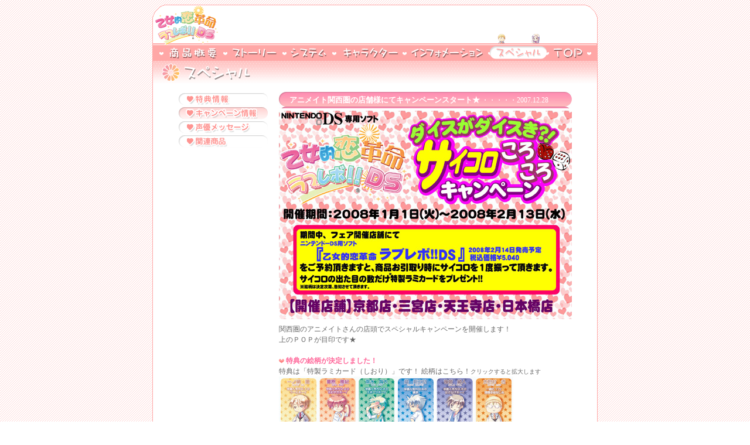

--- FILE ---
content_type: text/html
request_url: https://www.gungho.jp/cgame/loverevo/DS/sp/sp_camp.html
body_size: 3190
content:
<!DOCTYPE HTML PUBLIC "-//W3C//DTD HTML 4.01 Transitional//EN">
<html lang="ja">
	<head>
<META http-equiv="Content-Type" content="text/html; charset=SHIFT_JIS">
<META http-equiv="Content-Style-Type" content="text/css">
<META HTTP-EQUIV="CONTENT-SCRIPT-TYPE" CONTENT="text/javascript">
<title>乙女的恋革命★ラブレボ!! ＤＳ</title>
		<meta name="Keywords" content="乙女ゲー,乙女的恋革命★ラブレボ!!,ラブレボ,DS,乙女,乙女ゲーム,LOVEREVO,ニンテンドーＤＳ">
		<meta name="Description" content="乙女的恋革命★ラブレボ!!">
    <style type="text/css">
    <!--    
    body {
    background-image:url(../img/bg02.gif);
    }
    a { color: #000000;
    text-decoration: none;}
    a:hover {
	color: #3399FF;
	text-decoration: underline;}
	
.style10 { font-size: 10px;
           line-height: 105%;}
	
.style11 { font-size: 11px;
           line-height: 120%;}
           
    .style12 { font-size: 12px;
			color:#666666;    			
           line-height: 150%;}
           
    .title { font-size: 13px;
			color:#FFffff;    			
           line-height: 120%;}
	
.news { font-size: 11px;
           line-height: 110%;}
	
.newsdate { font-size: 11px;
           line-height: 110%;
			color:#003366; }
    .IG { color:#FFFFFF; 
    font-size: 12px;
           line-height: 120%;}
    -->
    </style>
<script type="text/JavaScript">
<!--
function MM_swapImgRestore() { //v3.0
  var i,x,a=document.MM_sr; for(i=0;a&&i<a.length&&(x=a[i])&&x.oSrc;i++) x.src=x.oSrc;
}

function MM_preloadImages() { //v3.0
  var d=document; if(d.images){ if(!d.MM_p) d.MM_p=new Array();
    var i,j=d.MM_p.length,a=MM_preloadImages.arguments; for(i=0; i<a.length; i++)
    if (a[i].indexOf("#")!=0){ d.MM_p[j]=new Image; d.MM_p[j++].src=a[i];}}
}

function MM_findObj(n, d) { //v4.01
  var p,i,x;  if(!d) d=document; if((p=n.indexOf("?"))>0&&parent.frames.length) {
    d=parent.frames[n.substring(p+1)].document; n=n.substring(0,p);}
  if(!(x=d[n])&&d.all) x=d.all[n]; for (i=0;!x&&i<d.forms.length;i++) x=d.forms[i][n];
  for(i=0;!x&&d.layers&&i<d.layers.length;i++) x=MM_findObj(n,d.layers[i].document);
  if(!x && d.getElementById) x=d.getElementById(n); return x;
}

function MM_swapImage() { //v3.0
  var i,j=0,x,a=MM_swapImage.arguments; document.MM_sr=new Array; for(i=0;i<(a.length-2);i+=3)
   if ((x=MM_findObj(a[i]))!=null){document.MM_sr[j++]=x; if(!x.oSrc) x.oSrc=x.src; x.src=a[i+2];}
}
function WinOp(addr){
        window.open(addr,"nWin","menubar=no,status=no,toolbar=no,scrollbars=yes,width=630,height=500");
       }
//-->
</script>
	</HEAD>

<body onLoad="MM_preloadImages('../img/inmenu2_02.gif','../img/inmenu2_03.gif','../img/inmenu2_04.gif','../img/inmenu2_05.gif','../img/inmenu2_06.gif','../img/inmenu2_07.gif','../img/inmenu2_08.gif','../img/inmenu2_09.gif','../img/sp_menu_tokuten_on.gif','../img/sp_menu_camp_on.gif')">
<div style="text-align:center;">
<TABLE WIDTH=760 BORDER=0 CELLPADDING=0 CELLSPACING=0 summary="header" align="center">
	<tr><td colspan="2"><img src="../img/table_header.gif" border="0" alt="乙女的恋革命★ラブレボ!! ＤＳ" width="760" height="50" usemap="#imagemap"><map name="imagemap"><area shape="rect" coords="3,0,115,51" href="../index.html" alt="TOPへ戻る"></map><br></td></tr>
<tr><td colspan="2" style="background-image:url(../img/bg_middle.gif);text-align:left;" align="center"><!--
--><img src="../img/inmenu_01.gif" alt=""><a href="../gaiyou.html" onMouseOut="MM_swapImgRestore()" onMouseOver="MM_swapImage('inmenu_gaiyou','','../img/inmenu2_02.gif',1)"><img src="../img/inmenu_02.gif" alt="商品概要" name="inmenu_gaiyou" border="0"></a><!--
--><a href="../story.html" onMouseOut="MM_swapImgRestore()" onMouseOver="MM_swapImage('story','','../img/inmenu2_03.gif',1)"><img src="../img/inmenu_03.gif" alt="ストーリー" name="story" border="0"></a><!--
--><a href="../system/system_top.html" onMouseOut="MM_swapImgRestore()" onMouseOver="MM_swapImage('system','','../img/inmenu2_04.gif',1)"><img src="../img/inmenu_04.gif" alt="システム" name="system" border="0"></a><!--
--><a href="../chara/chara_top.html" onMouseOut="MM_swapImgRestore()" onMouseOver="MM_swapImage('chara','','../img/inmenu2_05.gif',1)"><img src="../img/inmenu_05.gif" alt="キャラクター" name="chara" border="0"></a><!--
--><a href="../info/info_top.html" onMouseOut="MM_swapImgRestore()" onMouseOver="MM_swapImage('info','','../img/inmenu2_06.gif',1)"><img src="../img/inmenu_06.gif" alt="インフォメーション" name="info" border="0"></a><!--
--><a href="../sp/sp_top.html" onMouseOut="MM_swapImgRestore()" onMouseOver="MM_swapImage('sp','','../img/inmenu2_07.gif',1)"><img src="../img/inmenu2_07.gif" alt="スペシャル" name="sp" border="0"></a><!--
--><a href="../index.html" onMouseOut="MM_swapImgRestore()" onMouseOver="MM_swapImage('top','','../img/inmenu2_08.gif',1)"><img src="../img/inmenu_08.gif" alt="TOPに戻る" border="0" name="top"></a><!--
--><img src="../img/inmenu_09.gif" alt=""></td></tr>
<tr><td colspan="2" style="background-image:url(../img/bg_middle.gif);" align="center">
<img src="../img/md_sp.gif" alt="スペシャル"><br>
<img src="../img/spacer.gif" width="20" height="10"><br>


<table border="0" width="670">
<tr><td valign="top" width="160">
<!--ＳＰ内サブメニュー▽-->
<a href="sp_top.html" onMouseOut="MM_swapImgRestore()" onMouseOver="MM_swapImage('sp_tokuten','','../img/sp_menu_tokuten_on.gif',1)"><img src="../img/sp_menu_tokuten_off.gif" alt="特典情報" name="sp_tokuten" width="154" height="24" border="0"></a><br>
<a href="sp_camp.html" onMouseOut="MM_swapImgRestore()" onMouseOver="MM_swapImage('sp_camp','','../img/sp_menu_camp_on.gif',1)"><img src="../img/sp_menu_camp_on.gif" alt="キャンペーン情報" name="sp_camp" width="154" height="24" border="0"></a><br>
<a href="sp_cast.html" onMouseOut="MM_swapImgRestore()" onMouseOver="MM_swapImage('sp_cast','','../img/sp_menu_cast_on.gif',1)"><img src="../img/sp_menu_cast_off.gif" alt="キャストインタビュー" name="sp_cast" width="154" height="24" border="0"></a><br>
<a href="sp_kanren.html" onMouseOut="MM_swapImgRestore()" onMouseOver="MM_swapImage('sp_kanren','','../img/sp_menu_kanren_on.gif',1)"><img src="../img/sp_menu_kanren_off.gif" alt="関連商品" name="sp_kanren" width="154" height="24" border="0"></a>
<!--ＳＰ内サブメニュー△-->
</td>
<td width="10"><img src="../img/spacer.gif" width="10"></td>
<td width="500">
<!--ＳＰ内中身▼-->

<!--ころころ-->
<table border="0" width="500" class="style12" cellpadding="0" cellspacing="0">
<tr><td bgcolor="#ff6699" style="background-image:url(../img/sp_camp_md_bg.jpg);width:500px;height:25px;padding:5px;">
<img src="../img/spacer.gif" width="10">
<span class="title"><strong>アニメイト関西圏の店舗様にてキャンペーンスタート★</strong></span>
<font color="#ffffff">・・・・・2007.12.28</font>
</td></tr>
<tr><td valign="top"><img src="../img/spacer.gif" width="4" height="4"><br>
<img src="../img/sp_dice_img.jpg"><br>

<img src="../img/spacer.gif" width="4" height="8"><br>
関西圏のアニメイトさんの店頭でスペシャルキャンペーンを開催します！<br>
上のＰＯＰが目印です★<br>
<br>
<img src="../../img/news_heart.gif"><font color="#ff6699"><strong>特典の絵柄が決定しました！</strong></font><br>
特典は「特製ラミカード（しおり）」です！
絵柄はこちら！<span class="style10">クリックすると拡大します</span><br>
<a href="javascript:WinOp('cmp01.html')"><img src="../img/cmp_image01_sum.jpg" border="0"></a><a href="javascript:WinOp('cmp02.html')"><img src="../img/cmp_image02_sum.jpg" border="0"></a><br>
<a href="javascript:WinOp('cmp03.html')"><img src="../img/cmp_image03_sum.jpg" border="0"></a><br>
<br>

<img src="../../img/news_heart.gif"><font color="#ff6699"><strong>企画概要</strong></font><br>
<font color="#3399ff"><strong>【ダイスがダイスき？！　サイコロころころキャンペーン】</strong><br></font>

<strong>開催期間：</strong>2008年1月1日(火)～2月13日(水)<br>

<strong>開催店舗：</strong>京都店様・三宮店様・天王寺店様・日本橋店様<br>

<strong>内容：</strong><br>
期間中、フェア開催店舗にて2月14日発売予定の<br>
NDS『乙女的恋革命★ラブレボ!!ＤＳ』をご予約して頂きますと、<br>
商品お引取り時にサイコロを１度振って頂きます。<br>
サイコロの出た目の数だけ特製ラミカード（しおり）をプレゼント!!<br>
(特典の種類はまだ決まっておりません。)<br>



</td></tr>
</table>
<!--ころころ終了-->

</td>
</tr></table>
 


</td></tr>
<tr><td colspan="2"><img src="../img/table_footer.gif" alt=""></td></tr>
</TABLE>
<br>
<div class="style10">弊社ホームページで使用されているイラスト、キャラクターなどの画像およびテキスト、その他内容の無断転載は禁止しております。<br>
※開発中につき、ゲーム内容・画面は変更になることがあります。</div><br>
<img src="../img/copy.gif" alt="&copy;2006,2008 GungHo Works, Inc./Will">

</div><!--基本のDIV--><script type="text/javascript">
var gaJsHost = (("https:" == document.location.protocol) ? "https://ssl." : "http://www.");
document.write(unescape("%3Cscript src='" + gaJsHost + "google-analytics.com/ga.js' type='text/javascript'%3E%3C/script%3E"));
</script>
<script type="text/javascript">
var pageTracker = _gat._getTracker("UA-4927777-2");
pageTracker._trackPageview();
</script>
</body>
</html>